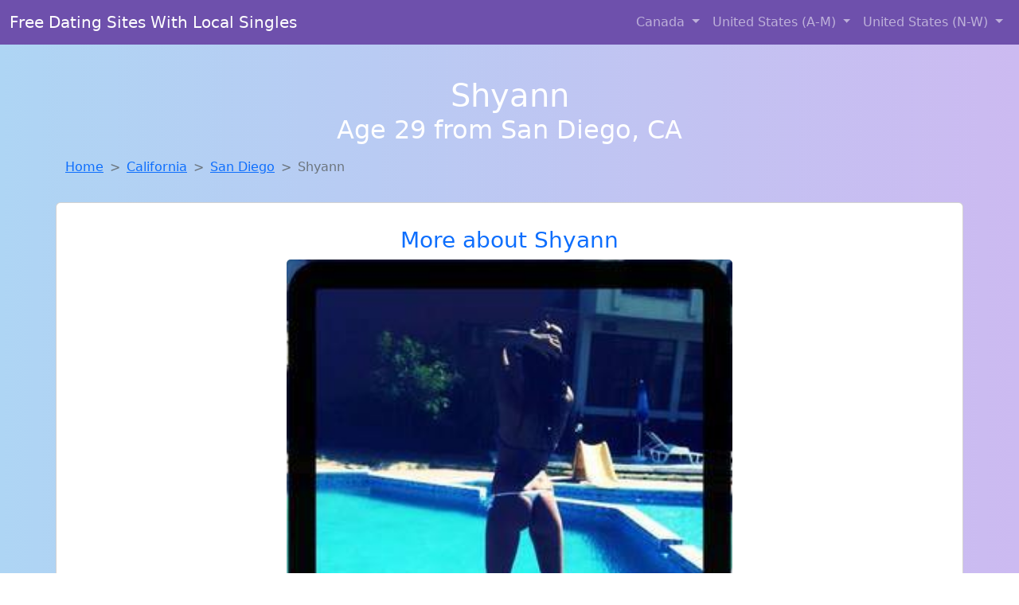

--- FILE ---
content_type: text/html; charset=UTF-8
request_url: https://www.bestfuckbuddy.com/girl/bunny-from-chocorua-nh-236
body_size: 5678
content:
<!DOCTYPE html>
<html lang="en">

<head>

    <meta charset="utf-8">
    <meta name="viewport" content="width=device-width, initial-scale=1, shrink-to-fit=no">
    <meta name="msvalidate.01" content="5C1FCDEF6FF05AF4216A1A5AFB1D744E"/>
    <meta name="description"
          content="Browse thousands of horny local girls in San Diego, Ca looking for a casual hookup with you! These sexy local singles are down to fuck, so don't keep them waiting.">
    <meta name="author" content="www.bestfuckbuddy.com">
    <meta name="keywords"
          content="escorts in San Diego, CA, local girls in San Diego, CA, girls in San Diego, CA, casual sex in San Diego, CA , hookup, friends with benefits, nsa sex, local teens, hot women, sex partner, no strings attached, one night stand, casual encounters, adult datig, local cheaters, local milf, milf, dtf, wanting sex, anonymous sex, local sex, cute local girls"/>
    <meta name="robots" content="index,follow">

    <title>Shyann From California Is The Best Local Fuck Buddy You Can Ever Find</title>
    <link rel="canonical" href="https://www.bestfuckbuddy.com/girl/bunny-from-chocorua-nh-236">

    <!-- Global site tag (gtag.js) - Google Analytics -->
<script async src="https://www.googletagmanager.com/gtag/js?id=G-4LBXCMC0TB"></script>
<script>
    window.dataLayer = window.dataLayer || [];

    function gtag() {
        dataLayer.push(arguments);
    }

    gtag('js', new Date());
    gtag('config', 'G-4LBXCMC0TB');
</script>
    <!--<link href="https://cdn.jsdelivr.net/npm/bootstrap@5.3.3/dist/css/bootstrap.min.css" rel="stylesheet"
      integrity="sha384-QWTKZyjpPEjISv5WaRU9OFeRpok6YctnYmDr5pNlyT2bRjXh0JMhjY6hW+ALEwIH" crossorigin="anonymous">
-->

<link href="https://www.bestfuckbuddy.com/assets/bs-min.css" rel="stylesheet">

<style>
    body {
        background-image: linear-gradient(to right, #aed5f4, #ccbaf1);
        margin-top: 6em;
    }

    .card {
        margin-top: 1em;
    }

    .card a {
        text-decoration: none;
    }

    .card-text {
        color: black;
    }
    .breadcrumb {
        display: flex;
        flex-wrap: wrap;
        padding: 0 0;
        margin-bottom: 1rem;
        list-style: none;
    }

    .breadcrumb-item + .breadcrumb-item {
        padding-left: 0.5rem;
    }
    .breadcrumb-item + .breadcrumb-item::before {
        float: left;
        padding-right: 0.5rem;
        color: #6c757d;
        content: var(--bs-breadcrumb-divider, "/") /* rtl: var(--bs-breadcrumb-divider, "/") */;
    }
    .breadcrumb-item.active {
        color: #6c757d;
    }
</style>
</head>
<body>
<nav class="navbar fixed-top navbar-expand-lg" data-bs-theme="dark" style="background-color: #6e50ac;">
    <div class="container-fluid">
        <a class="navbar-brand" href="https://www.bestfuckbuddy.com/">Free Dating Sites With Local Singles</a>
        <button class="navbar-toggler" type="button" data-bs-toggle="collapse" data-bs-target="#navbarSupportedContent"
                aria-controls="navbarSupportedContent" aria-expanded="false" aria-label="Toggle navigation">
            <span class="navbar-toggler-icon"></span>
        </button>
        <div class="collapse navbar-collapse me-auto" id="navbarSupportedContent">
            <ul class="navbar-nav ms-auto mb-2 mb-lg-0">
                <li class="nav-item dropdown">
                    <a class="nav-link dropdown-toggle" href="#" role="button" data-bs-toggle="dropdown"
                       aria-expanded="true">
                        Canada
                    </a>
                    <div class="dropdown-menu dropdown-menu-end">
                                                    <a class="dropdown-item" href="https://www.bestfuckbuddy.com/ALB"
                               title="Chat with strangers tonight!">Alberta</a>
                                                    <a class="dropdown-item" href="https://www.bestfuckbuddy.com/BCO"
                               title="down to fuck women in British Columbia">British Columbia</a>
                                                    <a class="dropdown-item" href="https://www.bestfuckbuddy.com/MNT"
                               title="Meet local girls from Manitoba">Manitoba</a>
                                                    <a class="dropdown-item" href="https://www.bestfuckbuddy.com/NFL"
                               title="Meet young escorts in Newfoundland Labrador">Newfoundland Labrador</a>
                                                    <a class="dropdown-item" href="https://www.bestfuckbuddy.com/NST"
                               title="Chat with her now, fuck her tonight!">Nova Scotia</a>
                                                    <a class="dropdown-item" href="https://www.bestfuckbuddy.com/ONT"
                               title="Local college girls from Ontario">Ontario</a>
                                                    <a class="dropdown-item" href="https://www.bestfuckbuddy.com/QBC"
                               title="Meet sexy local girls in Quebec tonight!">Quebec</a>
                                                    <a class="dropdown-item" href="https://www.bestfuckbuddy.com/SKW"
                               title="Sexy local women from Saskatchewan down to fuck">Saskatchewan</a>
                                            </div>
                </li>
                <li class="nav-item dropdown">
                    <a class="nav-link dropdown-toggle" href="#" role="button" data-bs-toggle="dropdown"
                       aria-expanded="false">
                        United States (A-M)
                    </a>
                    <div class="dropdown-menu">
                                                    <a class="dropdown-item" href="https://www.bestfuckbuddy.com/AL"
                               title="Online local girls from Alabama want to fuck">Alabama</a>
                                                    <a class="dropdown-item" href="https://www.bestfuckbuddy.com/AK"
                               title="Sexy local women from Alaska down to fuck">Alaska</a>
                                                    <a class="dropdown-item" href="https://www.bestfuckbuddy.com/AZ"
                               title="Local college girls from Arizona">Arizona</a>
                                                    <a class="dropdown-item" href="https://www.bestfuckbuddy.com/AR"
                               title="Legal local teens in Arkansas looking for a fuck">Arkansas</a>
                                                    <a class="dropdown-item" href="https://www.bestfuckbuddy.com/CA"
                               title="Find local women for casual sex!">California</a>
                                                    <a class="dropdown-item" href="https://www.bestfuckbuddy.com/CO"
                               title="Meet sexy local single women ...">Colorado</a>
                                                    <a class="dropdown-item" href="https://www.bestfuckbuddy.com/CT"
                               title="Meet local girls from Connecticut">Connecticut</a>
                                                    <a class="dropdown-item" href="https://www.bestfuckbuddy.com/DE"
                               title="Online local girls from Delaware want to fuck">Delaware</a>
                                                    <a class="dropdown-item" href="https://www.bestfuckbuddy.com/DC"
                               title="Chat with strangers in District Of Columbia who want sex!">District of Columbia</a>
                                                    <a class="dropdown-item" href="https://www.bestfuckbuddy.com/FL"
                               title="Free adult dating with local girls">Florida</a>
                                                    <a class="dropdown-item" href="https://www.bestfuckbuddy.com/GA"
                               title="Free dating sites with local dtf women">Georgia</a>
                                                    <a class="dropdown-item" href="https://www.bestfuckbuddy.com/HI"
                               title="Meet young escorts in Hawaii">Hawaii</a>
                                                    <a class="dropdown-item" href="https://www.bestfuckbuddy.com/ID"
                               title="Free dating sites with local dtf women">Idaho</a>
                                                    <a class="dropdown-item" href="https://www.bestfuckbuddy.com/IL"
                               title="Adult web cams and random chat">Illinois</a>
                                                    <a class="dropdown-item" href="https://www.bestfuckbuddy.com/IN"
                               title="Hookup with local single women">Indiana</a>
                                                    <a class="dropdown-item" href="https://www.bestfuckbuddy.com/IA"
                               title="Find local women for casual sex!">Iowa</a>
                                                    <a class="dropdown-item" href="https://www.bestfuckbuddy.com/KS"
                               title="Meet local girls from Kansas">Kansas</a>
                                                    <a class="dropdown-item" href="https://www.bestfuckbuddy.com/KY"
                               title="Online local girls from Kentucky want to fuck">Kentucky</a>
                                                    <a class="dropdown-item" href="https://www.bestfuckbuddy.com/LA"
                               title="Find local women for casual sex!">Louisiana</a>
                                                    <a class="dropdown-item" href="https://www.bestfuckbuddy.com/ME"
                               title="Adult web cams and random chat">Maine</a>
                                                    <a class="dropdown-item" href="https://www.bestfuckbuddy.com/MD"
                               title="Meet local girls from Maryland">Maryland</a>
                                                    <a class="dropdown-item" href="https://www.bestfuckbuddy.com/MA"
                               title="Chat with her now, fuck her tonight!">Massachusetts</a>
                                                    <a class="dropdown-item" href="https://www.bestfuckbuddy.com/MI"
                               title="Adult web cams and random chat">Michigan</a>
                                                    <a class="dropdown-item" href="https://www.bestfuckbuddy.com/MN"
                               title="down to fuck women in Minnesota">Minnesota</a>
                                                    <a class="dropdown-item" href="https://www.bestfuckbuddy.com/MS"
                               title="Free dating sites with local dtf women">Mississippi</a>
                                                    <a class="dropdown-item" href="https://www.bestfuckbuddy.com/MO"
                               title="Online local girls from Missouri want to fuck">Missouri</a>
                                                    <a class="dropdown-item" href="https://www.bestfuckbuddy.com/MT"
                               title="These sexy women from Montana want casual sex...">Montana</a>
                                            </div>
                </li>
                <li class="nav-item dropdown">
                    <a class="nav-link dropdown-toggle" href="#" role="button" data-bs-toggle="dropdown"
                       aria-expanded="true">
                        United States (N-W)
                    </a>
                    <div class="dropdown-menu">
                                                    <a class="dropdown-item" href="https://www.bestfuckbuddy.com/NE"
                               title="Meet local girls from Nebraska">Nebraska</a>
                                                    <a class="dropdown-item" href="https://www.bestfuckbuddy.com/NV"
                               title="Find cheaters in Nevada who want to fuck you!">Nevada</a>
                                                    <a class="dropdown-item" href="https://www.bestfuckbuddy.com/NH"
                               title="Random chat with sweet local girls">New Hampshire</a>
                                                    <a class="dropdown-item" href="https://www.bestfuckbuddy.com/NJ"
                               title="Local college girls from New Jersey">New Jersey</a>
                                                    <a class="dropdown-item" href="https://www.bestfuckbuddy.com/NM"
                               title="Find cheaters in New Mexico who want to fuck you!">New Mexico</a>
                                                    <a class="dropdown-item" href="https://www.bestfuckbuddy.com/NY"
                               title="Meet sexy local single women ...">New York</a>
                                                    <a class="dropdown-item" href="https://www.bestfuckbuddy.com/NC"
                               title="Find local fuck buddies in North Carolina tonight!">North Carolina</a>
                                                    <a class="dropdown-item" href="https://www.bestfuckbuddy.com/ND"
                               title="Find cheaters in North Dakota who want to fuck you!">North Dakota</a>
                                                    <a class="dropdown-item" href="https://www.bestfuckbuddy.com/OH"
                               title="Free adult dating with local girls">Ohio</a>
                                                    <a class="dropdown-item" href="https://www.bestfuckbuddy.com/OK"
                               title="Meet sexy local single women ...">Oklahoma</a>
                                                    <a class="dropdown-item" href="https://www.bestfuckbuddy.com/OR"
                               title="Chat with strangers in Oregon who want sex!">Oregon</a>
                                                    <a class="dropdown-item" href="https://www.bestfuckbuddy.com/PA"
                               title="Meet sexy local girls in Pennsylvania tonight!">Pennsylvania</a>
                                                    <a class="dropdown-item" href="https://www.bestfuckbuddy.com/RI"
                               title="Adult web cams and random chat">Rhode Island</a>
                                                    <a class="dropdown-item" href="https://www.bestfuckbuddy.com/SC"
                               title="Meet sweet local girls looking to fuck">South Carolina</a>
                                                    <a class="dropdown-item" href="https://www.bestfuckbuddy.com/SD"
                               title="These sexy women from South Dakota want casual sex...">South Dakota</a>
                                                    <a class="dropdown-item" href="https://www.bestfuckbuddy.com/TN"
                               title="Find local women for casual sex!">Tennessee</a>
                                                    <a class="dropdown-item" href="https://www.bestfuckbuddy.com/TX"
                               title="Local single women in Texas are waiting for you!">Texas</a>
                                                    <a class="dropdown-item" href="https://www.bestfuckbuddy.com/UT"
                               title="Online local girls from Utah want to fuck">Utah</a>
                                                    <a class="dropdown-item" href="https://www.bestfuckbuddy.com/VT"
                               title="Meet sexy local single women ...">Vermont</a>
                                                    <a class="dropdown-item" href="https://www.bestfuckbuddy.com/VA"
                               title="Meet young escorts in Virginia">Virginia</a>
                                                    <a class="dropdown-item" href="https://www.bestfuckbuddy.com/WA"
                               title="Random chat with sweet local girls">Washington</a>
                                                    <a class="dropdown-item" href="https://www.bestfuckbuddy.com/WV"
                               title="Find local fuck buddies in West Virginia tonight!">West Virginia</a>
                                                    <a class="dropdown-item" href="https://www.bestfuckbuddy.com/WI"
                               title="Free dating sites with local singles">Wisconsin</a>
                                            </div>
                </li>
            </ul>
        </div>
    </div>
</nav>
<header class="masthead text-center text-white">
    <div class="masthead-content">
        <div class="container">
            <h1 class="masthead-heading mb-0">Shyann</h1>
            <h2 class="masthead-subheading mb-0">Age 29 from San Diego, CA</h2>
        </div>
    </div>
</header><section>
    <div class="container">
        <div class="row">
            <div class="col-md-12">
                <nav style="--bs-breadcrumb-divider: '>';" aria-label="breadcrumb">
                    <ol class="breadcrumb">
                        <li class="breadcrumb-item"><a href="https://www.bestfuckbuddy.com/">Home</a></li>
                        <li class="breadcrumb-item"><a
                                    href="https://www.bestfuckbuddy.com/CA">California</a>
                        </li>
                        <li class="breadcrumb-item"><a
                                                                    href="https://www.bestfuckbuddy.com/CA/san-diego">San Diego</a>
                        </li>
                        <li class="breadcrumb-item active" aria-current="page">Shyann</li>
                    </ol>
                </nav>
            </div>
        </div>
    </div>
</section>
<section>
    <div class="container text-center">
        <div class="row align-items-center">

            

            <article class="col-md-12 card profile-card text-center" itemscope itemtype="https://schema.org/Person">
                <a href="https://www.bestfuckbuddy.com/images/08fa9bd602030ac4963a9cd0e00de3d0.jpg" title="Looking for local cheaters? Take Shyann from California home with you">
                    <div class="p-5 text-center" style="margin-top: 30px;">
                        <h3>More about Shyann</h3>
                    </div>
                    <img
                            src="https://www.bestfuckbuddy.com/images/08fa9bd602030ac4963a9cd0e00de3d0.jpg"
                            class="card-img-top lazyload"
                            style="max-width: 35rem;"
                            alt="Shyann from California is the best local fuck buddy you can ever find"
                            itemprop="image">
                    <figcaption>Shyann from California is the best local fuck buddy you can ever find</figcaption>
                    <div class="card-body">
                        <p class="card-text" itemprop="description">
                            I'm not concerned about age, just about connection. I value the life experience and knowledge that older men bring. I'm interested in a casual relationship with no strings attached. Interested in a casual relationship with someone who knows what they want.                        </p>
                    </div>
                </a>
        </div>
        </article>
        <script type="application/ld+json">
            {
                "@context": "https://schema.org",
                "@type": "Person",
                "name": "Shyann",
                        "gender": "Female",
                        "image": "https://www.bestfuckbuddy.com/images/08fa9bd602030ac4963a9cd0e00de3d0.jpg",
                        "description": "Shyann from California is the best local fuck buddy you can ever find",
                        "address": {
                            "@type": "PostalAddress",
                            "addressLocality": "San Diego",
                            "addressRegion": "CA",
                            "addressCountry": "US"
                        },
                        "url": "https://www.bestfuckbuddy.com/girl/bunny-from-chocorua-nh-236"
                    }

        </script>
            </div>
    </div>
</section>
<script language="JavaScript">
    gtag('event', 'detail_click', {
        'event_category': 'Detail Interaction',
        'link_url': 'https://www.bestfuckbuddy.com/girl/bunny-from-chocorua-nh-236',
        'card_title': 'Shyann from California is the best local fuck buddy you can ever find',
        'card_city': 'San Diego',
        'card_state': 'CA'
    });
</script>

<section>
    <div class="container-fluid" style="margin-top: 30px;">
        <div class="col-lg-12 text-center" style="margin-bottom: 20px;">
            <h5>
                Welcome to Best Fuck Buddy! Here you can find and meet local women
                in San Diego, CA looking for casual encounters tonight. Browse through thousands of sweet local
                girls looking for casual dating, friends with benefits, sugar daddies and more.
                We've got cheaters, MILFs, and girls looking for just about anything else you can think of! Don't keep
                these ladies waiting! They want to hook up with you TONIGHT!
            </h5>
        </div>
    </div>
</section>
<section>
    <div class="container text-center">
        <div class="col-lg-12" style="margin-bottom: 20px;">
            <h3 class="col-lg-12">Find Horny Local Women in Your
                State</h3>
            <div class="row ">
                                    <div class="col-xs-4 col-sm-3">
                        <div class="p-2 gx-3 card">
                            <a href="https://www.bestfuckbuddy.com/CA/concord"
                               title="Chat with strangers in Concord, California who want sex!">Concord</a>
                        </div>
                    </div>
                                    <div class="col-xs-4 col-sm-3">
                        <div class="p-2 gx-3 card">
                            <a href="https://www.bestfuckbuddy.com/CA/fresno"
                               title="Meet local girls from Fresno, California">Fresno</a>
                        </div>
                    </div>
                                    <div class="col-xs-4 col-sm-3">
                        <div class="p-2 gx-3 card">
                            <a href="https://www.bestfuckbuddy.com/CA/los-angeles"
                               title="Online local girls from Los Angeles, California want to fuck">Los Angeles</a>
                        </div>
                    </div>
                                    <div class="col-xs-4 col-sm-3">
                        <div class="p-2 gx-3 card">
                            <a href="https://www.bestfuckbuddy.com/CA/riverside"
                               title="Local college girls from Riverside, California">Riverside</a>
                        </div>
                    </div>
                                    <div class="col-xs-4 col-sm-3">
                        <div class="p-2 gx-3 card">
                            <a href="https://www.bestfuckbuddy.com/CA/sacramento"
                               title="Find cheaters in Sacramento, California who want to fuck you!">Sacramento</a>
                        </div>
                    </div>
                                    <div class="col-xs-4 col-sm-3">
                        <div class="p-2 gx-3 card">
                            <a href="https://www.bestfuckbuddy.com/CA/san-diego"
                               title="Find local women for casual sex!">San Diego</a>
                        </div>
                    </div>
                                    <div class="col-xs-4 col-sm-3">
                        <div class="p-2 gx-3 card">
                            <a href="https://www.bestfuckbuddy.com/CA/san-francisco"
                               title="Random chat with sweet local girls">San Francisco</a>
                        </div>
                    </div>
                                    <div class="col-xs-4 col-sm-3">
                        <div class="p-2 gx-3 card">
                            <a href="https://www.bestfuckbuddy.com/CA/san-jose"
                               title="Local single women in San Jose, California are waiting for you!">San Jose</a>
                        </div>
                    </div>
                            </div>
        </div>
    </div>
    <div class="container text-center">
        <div class="col-lg-12" style="margin-bottom: 20px;">
            <h3 class="col-lg-12">Find Horny Local Women in Your Town
                Now!</h3>
            <div class="row ">
                                    <div class="col-xs-4 col-sm-3">
                        <div class="p-2 gx-3 card">
                            <a href="https://www.bestfuckbuddy.com/CA/salton-city"
                               title="Party with sexy local girls from Salton City, California">Salton City</a>
                        </div>
                    </div>
                                    <div class="col-xs-4 col-sm-3">
                        <div class="p-2 gx-3 card">
                            <a href="https://www.bestfuckbuddy.com/CA/san-andreas"
                               title="Adult web cams and random chat">San Andreas</a>
                        </div>
                    </div>
                                    <div class="col-xs-4 col-sm-3">
                        <div class="p-2 gx-3 card">
                            <a href="https://www.bestfuckbuddy.com/CA/san-anselmo"
                               title="Meet sexy local girls in San Anselmo, California tonight!">San Anselmo</a>
                        </div>
                    </div>
                                    <div class="col-xs-4 col-sm-3">
                        <div class="p-2 gx-3 card">
                            <a href="https://www.bestfuckbuddy.com/CA/san-antonio-heights"
                               title="Local singles with Free Webcams in San Antonio Heights, California">San Antonio Heights</a>
                        </div>
                    </div>
                                    <div class="col-xs-4 col-sm-3">
                        <div class="p-2 gx-3 card">
                            <a href="https://www.bestfuckbuddy.com/CA/san-bernardino"
                               title="Adult web cams and random chat">San Bernardino</a>
                        </div>
                    </div>
                                    <div class="col-xs-4 col-sm-3">
                        <div class="p-2 gx-3 card">
                            <a href="https://www.bestfuckbuddy.com/CA/san-bruno"
                               title="Local singles with Free Webcams in San Bruno, California">San Bruno</a>
                        </div>
                    </div>
                                    <div class="col-xs-4 col-sm-3">
                        <div class="p-2 gx-3 card">
                            <a href="https://www.bestfuckbuddy.com/CA/san-buenaventura"
                               title="Chat with her now, fuck her tonight!">San Buenaventura</a>
                        </div>
                    </div>
                                    <div class="col-xs-4 col-sm-3">
                        <div class="p-2 gx-3 card">
                            <a href="https://www.bestfuckbuddy.com/CA/san-carlos"
                               title="Free adult dating with local girls">San Carlos</a>
                        </div>
                    </div>
                                    <div class="col-xs-4 col-sm-3">
                        <div class="p-2 gx-3 card">
                            <a href="https://www.bestfuckbuddy.com/CA/san-clemente"
                               title="Chat with her now, fuck her tonight!">San Clemente</a>
                        </div>
                    </div>
                                    <div class="col-xs-4 col-sm-3">
                        <div class="p-2 gx-3 card">
                            <a href="https://www.bestfuckbuddy.com/CA/san-diego"
                               title="down to fuck women in San Diego, California">San Diego</a>
                        </div>
                    </div>
                            </div>
        </div>
    </div>
</section>
<section>
    <div class="container-fluid">
        <h1 class="col-lg-12 text-center">Questions About Adult Dating!</h1>

                    <div class="card bg-light">
                <div class="card-header">
                    <h2 class="question-title">
                        How Do I Keep Emotions Out of a No-Strings Relationship?                    </h2>
                </div>
                <div class="card-body">
                    <p>Casual sex can get complicated if emotional lines blur. Here’s how to keep things clean and clear:</p>
        <ul>
            <li><strong>Define boundaries early:</strong> Be upfront about what you're looking for and stick to it.</li>
            <li><strong>Limit post-hookup communication:</strong> Keep messages brief and infrequent outside of planning meetups.</li>
            <li><strong>Avoid cuddling and over-sharing:</strong> These actions can create emotional intimacy, even unintentionally.</li>
            <li><strong>Rotate partners if needed:</strong> Seeing multiple people casually can help prevent emotional focus on one person.</li>
        </ul>
        <p>Staying emotionally detached ensures the experience remains fun, respectful, and drama-free.</p>                </div>
            </div>
            </div>
</section>
<!-- Footer -->
<footer class="py-5 bg-dark">
    <div class="container-fluid">
        <div class="col-lg-12 text-center">
            <p style="color: darkgray">We have thousands of real flirty women waiting for you! Don't wait! Contact them today!</p>

            <p style="color: darkgray">DISCLAIMER: Best Fuck Buddy is a site run on user submissions. All
                profiles on
                this site have been submitted to adult dating sites with the purposes of finding
                casual adult companionship. We only display the profiles to help you
                find
                the girl you are looking for. Some of these profiles may not be registered users and may
                be
                for illustrative purposes only. To report fraudulent profiles, please <a
                        href="mailto:www.bestfuckbuddy.com+report@jsdmail.com">email us</a> or refer to our <a
                        href="/terms-of-service">Terms
                    of Service</a>
        </div>
    </div>
    <hr>
    <div class="container-fluid">
        <div class="col-lg-12 text-center">
            <p class="smaller">
                        </div>
    </div>
    <div class="container-fluid">
        <p class="m-0 text-center text-white small"><a href="/terms-of-service">Terms
                of Service</a></p>
        <br>
    </div>
    <div class="container-fluid">
        <p class="m-0 text-center text-white small">&copy; </span> Copyright 2012-2026            Best Fuck Buddy </p>
    </div>
    <!-- /.container -->
</footer>
<script async src="https://cdn.jsdelivr.net/npm/bootstrap@5.3.3/dist/js/bootstrap.bundle.min.js"
        integrity="sha384-YvpcrYf0tY3lHB60NNkmXc5s9fDVZLESaAA55NDzOxhy9GkcIdslK1eN7N6jIeHz"
        crossorigin="anonymous"></script>
</body>
</html>
